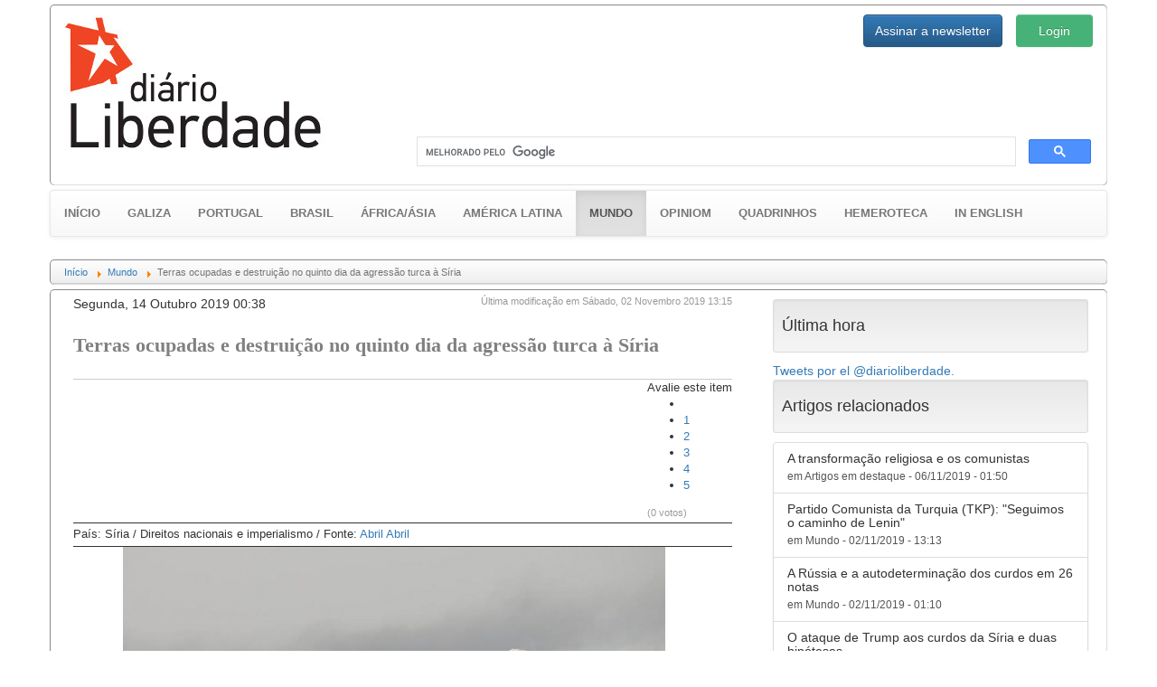

--- FILE ---
content_type: text/html; charset=utf-8
request_url: https://gz.diarioliberdade.org/mundo/item/326146-terras-ocupadas-e-destruicao-no-quinto-dia-da-agressao-turca-a-siria.html
body_size: 16320
content:

<!DOCTYPE html>
<html prefix="og: http://ogp.me/ns#" xmlns="http://www.w3.org/1999/xhtml" xml:lang="pt" lang="pt" >
	<head>
		<base href="https://gz.diarioliberdade.org/mundo/item/326146-terras-ocupadas-e-destruicao-no-quinto-dia-da-agressao-turca-a-siria.html" />
	<meta name="keywords" content="Síria,Curdistão,Turquia,guerra" />
	<meta name="robots" content="max-image-preview:large" />
	<meta property="og:url" content="https://gz.diarioliberdade.org/mundo/item/326146-terras-ocupadas-e-destruicao-no-quinto-dia-da-agressao-turca-a-siria.html" />
	<meta property="og:type" content="article" />
	<meta property="og:title" content="Terras ocupadas e destruição no quinto dia da agressão turca à Síria - Diário Liberdade" />
	<meta property="og:description" content="A ofensiva militar turca no Norte da Síria, em que se incluem grupos «rebeldes» com créditos firmados na longa guerra de agressão, continua a provocar destruição e mortandade entre os civis. Iniciada na passada quarta-feira, a operação a que os turcos chamaram «Fonte de Paz» entrou hoje no seu quint..." />
	<meta property="og:image" content="https://gz.diarioliberdade.org/media/k2/items/cache/f624d34958e06b1133f417074dc4b3f8_XL.jpg" />
	<meta name="image" content="https://gz.diarioliberdade.org/media/k2/items/cache/f624d34958e06b1133f417074dc4b3f8_XL.jpg" />
	<meta name="twitter:card" content="summary" />
	<meta name="twitter:title" content="Terras ocupadas e destruição no quinto dia da agressão turca à Síria - Diário Liberdade" />
	<meta name="twitter:description" content="A ofensiva militar turca no Norte da Síria, em que se incluem grupos «rebeldes» com créditos firmados na longa guerra de agressão, continua a provocar destruição e mortandade entre os civis. Iniciada..." />
	<meta name="twitter:image" content="https://gz.diarioliberdade.org/media/k2/items/cache/f624d34958e06b1133f417074dc4b3f8_M.jpg" />
	<meta name="twitter:image:alt" content=" thenational.ae" />
	<meta name="Copyleft" content="Diário Liberdade" />
	<meta name="msvalidate.01" content="80042F11C644DE9DCD8C07B9A34EC5A8" />
	<meta http-equiv="content-type" content="text/html; charset=utf-8" />
	<meta name="description" content="A ofensiva militar turca no Norte da Síria, em que se incluem grupos «rebeldes» com créditos firmados na longa guerra de agressão, continua a provocar..." />
	<title>Terras ocupadas e destruição no quinto dia da agressão turca à Síria - Diário Liberdade</title>
	<link href="/component/jcomments/feed/com_k2/326146.html" rel="alternate" type="application/rss+xml" title="Terras ocupadas e destruição no quinto dia da agressão turca à Síria" />
	<link href="/mundo/item/326146-terras-ocupadas-e-destruicao-no-quinto-dia-da-agressao-turca-a-siria.html" rel="canonical" />
	<link href="/favicon.ico" rel="shortcut icon" type="image/vnd.microsoft.icon" />
	<link href="https://cdnjs.cloudflare.com/ajax/libs/magnific-popup.js/1.1.0/magnific-popup.min.css" rel="stylesheet" type="text/css" />
	<link href="https://cdnjs.cloudflare.com/ajax/libs/simple-line-icons/2.4.1/css/simple-line-icons.min.css" rel="stylesheet" type="text/css" />
	<link href="/components/com_k2/css/k2.css?v=2.11.20240212" rel="stylesheet" type="text/css" />
	<link href="/components/com_jcomments/tpl/dl/style.css?v=3002" rel="stylesheet" type="text/css" />
	<link href="/templates/dl10/bootstrap/css/bootstrap.min.css?v=1464164164" rel="stylesheet" type="text/css" />
	<link href="/templates/dl10/bootstrap/css/bootstrap-theme.min.css?v=1464164153" rel="stylesheet" type="text/css" />
	<link href="/templates/dl10/css/general.css?v=1522099339" rel="stylesheet" type="text/css" />
	<link href="/templates/dl10/css/estructura.css?v=1514825343" rel="stylesheet" type="text/css" />
	<link href="/templates/dl10/css/extension.css?v=1531861925" rel="stylesheet" type="text/css" />
	<link href="/modules/mod_cookiesaccept/screen.css" rel="stylesheet" type="text/css" />
	<link href="/media/sourcecoast/css/sc_bootstrap.css" rel="stylesheet" type="text/css" />
	<link href="/media/sourcecoast/css/common.css" rel="stylesheet" type="text/css" />
	<link href="/media/sourcecoast/themes/sclogin/sourcecoast.css" rel="stylesheet" type="text/css" />
	<style type="text/css">

                        /* K2 - Magnific Popup Overrides */
                        .mfp-iframe-holder {padding:10px;}
                        .mfp-iframe-holder .mfp-content {max-width:100%;width:100%;height:100%;}
                        .mfp-iframe-scaler iframe {background:#fff;padding:10px;box-sizing:border-box;box-shadow:none;}
                    /* Multithumb 3.7.3 */
.multithumb {}
.multithumb_blog {    margin: 5px;    float: left; }
 .mtGallery {     margin: 5px;     align: center;     float: none;  }
 .mtCapStyle figcaption {     caption-side: bottom;    font-weight: bold;    color: black;      background-color: #ddd;    text-align:center; }#gototop {
  background: rgba(0, 0, 0, 0) url("https://gz.diarioliberdade.org/modules/mod_rizcblogin/images/background.gif") repeat scroll center top;
  border: 1px solid #ccc;
  border-radius: 5px;
  color: #575757;
  font-weight: bold;
  margin: 5px;
  padding: 5px;
}
	</style>
	<script type="application/json" class="joomla-script-options new">{"csrf.token":"326f0f75c7b4b9d9eb3a9bb9e1bc8e12","system.paths":{"root":"","base":""},"system.keepalive":{"interval":300000,"uri":"\/component\/ajax\/?format=json"}}</script>
	<script src="/media/jui/js/jquery.min.js?9143b3accff179cb81f2b433f81de869" type="text/javascript"></script>
	<script src="/media/jui/js/jquery-noconflict.js?9143b3accff179cb81f2b433f81de869" type="text/javascript"></script>
	<script src="/media/jui/js/jquery-migrate.min.js?9143b3accff179cb81f2b433f81de869" type="text/javascript"></script>
	<script src="https://cdnjs.cloudflare.com/ajax/libs/magnific-popup.js/1.1.0/jquery.magnific-popup.min.js" type="text/javascript"></script>
	<script src="/media/k2/assets/js/k2.frontend.js?v=2.11.20240212&sitepath=/" type="text/javascript"></script>
	<script src="/components/com_jcomments/js/jcomments-v2.3.js?v=12" type="text/javascript"></script>
	<script src="/components/com_jcomments/libraries/joomlatune/ajax.js?v=4" type="text/javascript"></script>
	<script src="/templates/dl10/bootstrap/js/bootstrap.min.js?v=1464164232" type="text/javascript" async="async"></script>
	<script src="/media/jui/js/jquery.ui.core.min.js?9143b3accff179cb81f2b433f81de869" type="text/javascript"></script>
	<script src="/templates/dl10/lib/modules.js?v=1476823425" type="text/javascript" async="async"></script>
	<script src="/media/system/js/core.js?9143b3accff179cb81f2b433f81de869" type="text/javascript"></script>
	<!--[if lt IE 9]><script src="/media/system/js/polyfill.event.js?9143b3accff179cb81f2b433f81de869" type="text/javascript"></script><![endif]-->
	<script src="/media/system/js/keepalive.js?9143b3accff179cb81f2b433f81de869" type="text/javascript"></script>
	<script src="/media/plg_system_topofthepage/jquery.easing.min.js" type="text/javascript"></script>
	<script src="/media/plg_system_topofthepage/jqtopofthepage.min.js" type="text/javascript"></script>
	<script type="application/x-k2-headers">
{"Last-Modified": "Sat, 02 Nov 2019 12:15:25 GMT", "ETag": "9fc7a6a821fc42a150d78893c5f4a1b2"}
	</script>
	<script type="application/ld+json">

                {
                    "@context": "https://schema.org",
                    "@type": "Article",
                    "mainEntityOfPage": {
                        "@type": "WebPage",
                        "@id": "https://gz.diarioliberdade.org/mundo/item/326146-terras-ocupadas-e-destruicao-no-quinto-dia-da-agressao-turca-a-siria.html"
                    },
                    "url": "https://gz.diarioliberdade.org/mundo/item/326146-terras-ocupadas-e-destruicao-no-quinto-dia-da-agressao-turca-a-siria.html",
                    "headline": "Terras ocupadas e destruição no quinto dia da agressão turca à Síria - Diário Liberdade",
                    "image": [
                        "https://gz.diarioliberdade.org/media/k2/items/cache/f624d34958e06b1133f417074dc4b3f8_XL.jpg",
                        "https://gz.diarioliberdade.org/media/k2/items/cache/f624d34958e06b1133f417074dc4b3f8_L.jpg",
                        "https://gz.diarioliberdade.org/media/k2/items/cache/f624d34958e06b1133f417074dc4b3f8_M.jpg",
                        "https://gz.diarioliberdade.org/media/k2/items/cache/f624d34958e06b1133f417074dc4b3f8_S.jpg",
                        "https://gz.diarioliberdade.org/media/k2/items/cache/f624d34958e06b1133f417074dc4b3f8_XS.jpg",
                        "https://gz.diarioliberdade.org/media/k2/items/cache/f624d34958e06b1133f417074dc4b3f8_Generic.jpg"
                    ],
                    "datePublished": "2019-10-14T00:38:47+02:00",
                    "dateModified": "2019-11-02T13:15:25+01:00",
                    "author": {
                        "@type": "Person",
                        "name": "Mauricio Castro",
                        "url": "https://gz.diarioliberdade.org/mundo/itemlist/user/645-mauriciocastro.html"
                    },
                    "publisher": {
                        "@type": "Organization",
                        "name": "Diário Liberdade",
                        "url": "https://gz.diarioliberdade.org/",
                        "logo": {
                            "@type": "ImageObject",
                            "name": "Diário Liberdade",
                            "width": "",
                            "height": "",
                            "url": "https://gz.diarioliberdade.org/"
                        }
                    },
                    "articleSection": "https://gz.diarioliberdade.org/mundo.html",
                    "keywords": "Síria,Curdistão,Turquia,guerra",
                    "description": "A ofensiva militar turca no Norte da Síria, em que se incluem grupos «rebeldes» com créditos firmados na longa guerra de agressão, continua a provocar destruição e mortandade entre os civis.",
                    "articleBody": "A ofensiva militar turca no Norte da Síria, em que se incluem grupos «rebeldes» com créditos firmados na longa guerra de agressão, continua a provocar destruição e mortandade entre os civis. Iniciada na passada quarta-feira, a operação a que os turcos chamaram «Fonte de Paz» entrou hoje no seu quinto dia, em que, segundo a agência SANA, se verificou a ocupação da cidade de Suluk, no Nordeste da província de Raqqa, da barragem de Mabrouka e de várias aldeias, como Dweira, Harobi e Raj&#039;an, na região de Ras al-Ain, no Norte da província de Hasaka. A mesma fonte informa que partes da cidade de Tal Abyad (Norte da província de Raqqa) foram igualmente ocupadas e que as forças turcas e aliados conseguiram entrar ali no quartel-general das chamadas Forças Democráticas Sírias (FDS), maioritariamente curdas. A operação militar turca, em que se integram grupos terroristas que participaram em várias batalhas decisivas na guerra de agressão à Síria (como Alepo, Ghouta Oriental e Daraa), segundo refere um correspondente da RT, provocou grande destruição ao longo destes cinco dias no Norte e Nordeste do país árabe, nomeadamente em bairros residenciais e infra-estruturas de diverso tipo. Um jornalista da SANA referiu-se ainda a movimentações das forças militares norte-americanas que se encontram ilegalmente na Síria. De acordo com a fonte, estas forças, protegidas por elementos da chamada coligação internacional, terão ajudado a passar terroristas do Daesh para o Iraque, depois de estes terem sido libertados de uma prisão na província de Hasaka. Neste contexto, registaram-se «grandes protestos», este domingo, nas cidades de Hasaka e Qamishli contra a «agressão turca ao território sírio» e contra a «presença ilegal dos EUA na Síria», informa também a SANA, que dá conta de mobilizações semelhantes, no dia anterior, em várias localidades do Norte da província de Deir ez-Zor – contra a agressão turca e em defesa da unidade e da soberania da Síria. Mais de 130 mil deslocados pela ofensiva turca na Síria A operação militar da Turquia e seus aliados visa atingir as Unidades de Protecção Popular (YPG) curdas, que integram as FDS e são vistas por Ancara como um prolongamento (terrorista) em território sírio do braço armado do Partido dos Trabalhadores do Curdistão (PKK), igualmente considerado terrorista pela Turquia. A Casa Branca parecia «unha com carne» com as FDS – tal como as FDS, que se vangloriam de ter derrotado o Daesh, já foram «unha com carne» com este e aquele grupelho terrorista, conforme as ocasiões, sempre para «botar fora» o inimigo Bashar –, mas há uma semana anunciou que «curdos, nem por isso», e o presidente turco, Recep Tayyip Erdogan, não demorou muito a decretar o início da operação militar no Norte da Síria, pela qual vinha a mostrar apetência há tempos. De acordo com informação hoje divulgada pelo Gabinete das Nações Unidas para a Coordenação de Assuntos Humanitários (UNOCHA, na sigla inglesa), os bombardeamentos intensos da aviação e da artilharia turcas já provocaram, pelo menos, 130 mil deslocados internos, informa a TeleSur. No sábado, as FDS insistiram em virar-se para os «aliados americanos», pedindo-lhes que assumam a sua «obrigação moral» de proteger as milícias curdas da ofensiva turca, refere a PressTV. Por seu lado, o governo sírio, pela voz do governador da província de Hasaka, Jamir Hamoud Mousa, reafirmou que não irá negociar com grupos que procuram a desintegração da Síria e que, com a sua conduta traiçoeira, trouxeram para o país o ocupante turco e provocaram a agressão ao país, refere o periódico Al-Watan, citado pela Prensa Latina. Exército sírio prepara-se para assumir o controlo de Manbij Numa tentativa de impedir que os turcos conquistem Manbij, na província de Alepo, o controlo da cidade deve passar das FDS para o Exército Árabe Sírio, segundo informação divulgada ontem pela agência Sputnik. De acordo com a fonte, a iniciativa resulta de um acordo alcançado entre a Rússia e a Síria, por uma lado, e a Rússia, os EUA e as FDS, por outro. No âmbito do acordo, o Exército Árabe Sírio irá destacar diversas unidades e armamento pesado para Manbij, podendo içar a bandeira nacional em edifícios governamentais e nas entradas da cidade. A agência refere ainda que os EUA retiraram, este sábado, o último equipamento militar da cidade, que foi conquistada ao Daesh em 2016."
                }
                
	</script>
	<script type="text/javascript">
if (typeof jfbcJQuery == "undefined") jfbcJQuery = jQuery;window.plg_system_topofthepage_options = {"spyposition":"200","visibleopacity":"100","displaydur":"250","slidein":"1","slideindir":"top","zindex":"1","topalways":false,"icon":false,"buttontext":"Voltar ao topo","styles":{"position":"fixed","display":"none","opacity":1,"filter":"alpha(opacity=100)","bottom":"0px","right":"0px"},"smoothscroll":{"duration":"500","transition":"linear"}};

	</script>
	<style type="text/css">
			#bWheather h5 {margin-top:0px;}
			#bWheather .thumbnail {margin:0px;}
			#bWheather .thumbnail img {width:100%;}
			#bWheather .col-banner {padding-left:15px; padding-right:15px; overflow:hidden!important}
		</style>

		<meta name=viewport content="width=device-width">
		
		<link rel="shortcut icon" href="/templates/dl10/images/favicon/favicon.ico?v=1463506526" type="image/x-icon">
		<link rel="icon" href="/templates/dl10/images/favicon/favicon.ico?v=1463506526" type="image/x-icon">
		<link rel="apple-touch-icon" sizes="57x57" href="/templates/dl10/images/favicon/apple-icon-57x57.png?v=1463506526">
		<link rel="apple-touch-icon" sizes="60x60" href="/templates/dl10/images/favicon/apple-icon-60x60.png?v=1463506526">
		<link rel="apple-touch-icon" sizes="72x72" href="/templates/dl10/images/favicon/apple-icon-72x72.png?v=1463506526">
		<link rel="apple-touch-icon" sizes="76x76" href="/templates/dl10/images/favicon/apple-icon-76x76.png?v=1463506526">
		<link rel="apple-touch-icon" sizes="114x114" href="/templates/dl10/images/favicon/apple-icon-114x114.png?v=1463506526">
		<link rel="apple-touch-icon" sizes="120x120" href="/templates/dl10/images/favicon/apple-icon-120x120.png?v=1463506526">
		<link rel="apple-touch-icon" sizes="144x144" href="/templates/dl10/images/favicon/apple-icon-144x144.png?v=1463506526">
		<link rel="apple-touch-icon" sizes="152x152" href="/templates/dl10/images/favicon/apple-icon-152x152.png?v=1463506526">
		<link rel="apple-touch-icon" sizes="180x180" href="/templates/dl10/images/favicon/apple-icon-180x180.png?v=1463506526">
		<link rel="icon" type="image/png" sizes="192x192"  href="/templates/dl10/images/favicon/android-icon-192x192.png?v=1463506526">
		<link rel="icon" type="image/png" sizes="32x32" href="/templates/dl10/images/favicon/favicon-32x32.png?v=1463506526">
		<link rel="icon" type="image/png" sizes="96x96" href="/templates/dl10/images/favicon/favicon-96x96.png?v=1463506526">
		<link rel="icon" type="image/png" sizes="16x16" href="/templates/dl10/images/favicon/favicon-16x16.png?v=1463506526">
		<link rel="manifest" href="/templates/dl10/images/favicon/manifest.json?v=1463506526">
		<meta name="msapplication-TileColor" content="#ffffff">
		<meta name="msapplication-TileImage" content="templates/dl10/images/favicon/ms-icon-144x144.png?v=1463506526">
		<meta name="theme-color" content="#ffffff">
		
		<!-- Publicidad -->
<!--		<script type="text/javascript">
			yuhuads="//track.yuhuads.com/bottomfix/58ac48bcf492f02a437e5971/"+((new Date()).getTime()) + Math.random();
			document.write("<scr"+"ipt language='javascript' type='text/javascript' src='"+yuhuads+"'></scri"+"pt>");
		</script>-->
		
		<!-- Plugins: Boton Google Plus -->
		<script async type="text/javascript" src="https://apis.google.com/js/platform.js" defer> {lang: 'pt-BR'} </script>
		
		<!-- Plugins: Boton AddThis -->
		<script type="text/javascript">var addthis_config = {"data_track_addressbar":false};</script>
		<script async type="text/javascript" src="//s7.addthis.com/js/300/addthis_widget.js"></script>
		
		<div id="fb-root"></div>
	</head>
	
	<body>
					<div class="container-fluid pull-left well well-lg hidden-wt affix-top" data-spy="affix" style="margin:5px 0px 0px 5px; padding:0px; max-width:10%; overflow:hidden;">
				  <div id="bWheather" class="row"><div class="col-banner col-xs-12 col-sm-12 col-md-12 col-lg-12"><!-- CODIGO ADPV -->
<div id="adsadpv52727"></div>
<script type="text/javascript"><!--
var adpv_client = "52727";
var adpv_width = 120;
var adpv_height = 600;
var adpv_container_id = "adsadpv52727";
//-->
</script>
<script type="text/javascript" src="//ads.adpv.com/ads.js"></script>
<!-- FIN CODIGO ADPV --><h5><small>Publicidade</small></h5></div></div>				  <hr class="dividerwt">
				  
			</div>
				
		<div class="container">
			
			<div id="cabecera" class="row" style="padding: 10px 0;">
				<div class="col-xs-12 col-sm-6 col-md-4 col-lg-4">
					<a href="/index.php"><img src="/templates/dl10/images/logo.jpg" alt="Diário Liberdade" height="auto" width="auto" /></a>
				</div>
				
				<div class="col-xs-12 col-sm-6 col-md-8 col-lg-8">
					<div class="row ltcab">
						<div class="pull-right login">
							<div class="sourcecoast sclogin-modal-links sclogin pull-right"><a class="btn btn-primary" href="#login-modal" role="button" data-toggle="modal">Login</a></div><div id="login-modal" class="sourcecoast modal fade" tabindex="-1" role="dialog" aria-labelledby="login-modalLabel" aria-hidden="true" style="display:none"><div class="modal-header"><button type="button" class="close" data-dismiss="modal" aria-hidden="true">&times;</button><span class="modal-title">Iniciar sessão</span></div><div class="modal-body">
    <div class="sclogin sourcecoast" id="sclogin-134">
        
        <div class="row-fluid">
            
    <div class="sclogin-joomla-login vertical span12">
                <form action="https://gz.diarioliberdade.org/iniciar-sessao.html" method="post" id="sclogin-form134">
            <fieldset class="input-block-level userdata">
                <div class="control-group" id="form-sclogin-username">
                    <div class="controls input-block-level">
                        <div class="input-append input-block-level">
                            <input name="username" tabindex="0"  id="sclogin-username" class="input-block-level" alt="username" type="text"
                                   placeholder="Nome de usuário" required aria-required="true">
                            <a href="/component/comprofiler/lostpassword.html" class="forgot btn width-auto hasTooltip" tabindex="-1" data-placement="right" data-original-title="Esqueceu o login?"><i class="icon-question-sign icon-white" title="Esqueceu o login?"></i></a>                        </div>
                    </div>
                </div>
                <div class="control-group" id="form-sclogin-password">
                    <div class="controls input-block-level">
                        <div class="input-append input-block-level">
                            <input name="passwd" tabindex="0" id="sclogin-passwd" class="input-block-level" alt="password" type="password"
                                   placeholder="Senha" required aria-required="true">
                            <a href="/component/comprofiler/lostpassword.html" class="forgot btn width-auto hasTooltip" tabindex="-1" data-placement="right" data-original-title="Esqueceu o login?"><i class="icon-question-sign icon-white" title="Esqueceu o login?"></i></a>                        </div>
                    </div>
                </div>
                <div class="control-group" id="form-sclogin-submitcreate">
                    <button type="submit" name="Submit" class="btn btn-primary ">Login</button>
                                            <a class="btn" href="/component/comprofiler/registers.html">Registre-se</a>
                                    </div>
                                        <div class="control-group" id="form-sclogin-remember">
                            <label for="sclogin-remember">
                                <input id="sclogin-remember" type="checkbox" name="remember" class="inputbox"  alt="Remember Me" />
                                Lembrar de Mim                            </label>
                        </div>
                    

                <input type="hidden" name="option" value="com_comprofiler" />
<input type="hidden" name="task" value="login" />
<input type="hidden" name="op2" value="login" />
<input type="hidden" name="lang" value="portugu" />
<input type="hidden" name="force_session" value="1" />
<input type="hidden" name="return" value="B:aHR0cHM6Ly9nei5kaWFyaW9saWJlcmRhZGUub3JnLy8="/><input type="hidden" name="326f0f75c7b4b9d9eb3a9bb9e1bc8e12" value="1" />
<input type="hidden" name="mod_id" value="134"/><input type="hidden" name="326f0f75c7b4b9d9eb3a9bb9e1bc8e12" value="1" />            </fieldset>
        </form>
    </div>
        </div>

                <div class="clearfix"></div>
    </div>

</div></div><script type="text/javascript">
                jfbcJQuery(document).ready(function() {
                    jfbcJQuery("#login-modal").appendTo("body");
                });jfbcJQuery("#login-modal").on("show", function() {
            jfbcJQuery("#login-modal").css({"margin-left": function() {return -(jfbcJQuery("#login-modal").width() / 2)}})
        });
        </script>
						</div>
						<div class="pull-right newsl">
							
<div id="modlogin" class="container-fluid">
	<div class="row">
		<div class="col-md-12">
			
		
			<div class="modal fade" id="dllogin_newsletter_modal" tabindex="-1" role="dialog">
				<div class="modal-dialog" role="document">
					<div class="modal-content">
						<div class="modal-header">
							<button type="button" class="close" data-dismiss="modal" aria-label="Pechar">
								<span aria-hidden="true">&times;</span>
							</button>
							<h4 class="modal-title">Inscrever para o boletim de notícias</h4>
						</div>
						
						<div id="cmc_modal_body" class="modal-body">
							
							<!-- Begin MailChimp Signup Form -->
							<link href="//cdn-images.mailchimp.com/embedcode/classic-10_7.css" rel="stylesheet" type="text/css">
							<style type="text/css">
								#mc_embed_signup{background:#fff; clear:left; font:14px Helvetica,Arial,sans-serif;}
							</style>
							
							<div id="mc_embed_signup">
								<form action="//diarioliberdade.us14.list-manage.com/subscribe/post?u=ce0904b24342f1dde6e9dd61a&amp;id=ba4081f4b9" method="post" id="mc-embedded-subscribe-form" name="mc-embedded-subscribe-form" class="validate" target="_blank" novalidate>
									<div id="mc_embed_signup_scroll">
										<div class="indicates-required">
											<span class="asterisk">*</span>Requerido
										</div>
										<div class="mc-field-group">
											<label for="mce-EMAIL">Email<span class="asterisk">*</span></label>
											<input type="email" value="" name="EMAIL" class="required email" id="mce-EMAIL">
										</div>
										<div class="mc-field-group">
											<label for="mce-FNAME">Nome </label>
											<input type="text" value="" name="FNAME" class="" id="mce-FNAME">
										</div>
										
										<div id="mce-responses" class="clear">
											<div class="response" id="mce-error-response" style="display:none"></div>
											<div class="response" id="mce-success-response" style="display:none"></div>
										</div>
										
										<div style="position: absolute; left: -5000px;" aria-hidden="true"><input type="text" name="b_ce0904b24342f1dde6e9dd61a_ba4081f4b9" tabindex="-1" value=""></div>
										<div class="clear"><input type="submit" value="Assinar" name="subscribe" id="mc-embedded-subscribe" class="button"></div>
									</div>
								</form>
							</div>
							
							<script type="text/javascript" src="//s3.amazonaws.com/downloads.mailchimp.com/js/mc-validate.js"></script>
							<script type="text/javascript">
								(
									function($) {
										window.fnames = new Array();
										window.ftypes = new Array();
										fnames[0]="EMAIL";
										ftypes[0]="email";
										fnames[1]="FNAME";
										ftypes[1]="text";
										fnames[2]="LNAME";
										ftypes[2]="text";
									}(jQuery)
								);
								var $mcj = jQuery.noConflict(true);
							</script>
							<!--End mc_embed_signup-->
						</div>
						
						<div class="modal-footer">
							<button type="button" class="btn btn-default" data-dismiss="modal">Pechar</button>
						</div>
						
					</div>
				</div>
			</div>
		

		
					<div class="btn-group" role="group" aria-label="login">
				
				<button type="button" style="height:36px;" class="btn btn-primary" data-toggle="modal" data-target="#dllogin_newsletter_modal">
					Assinar a newsletter
				</button>
						</div>
		</div>
	</div>
</div>

						</div>
					</div>
					<div class="row lbcab">
						<div class="col-md-12">		<div class="moduletable_busgo">

		
			

<div class="custom_busgo"  >
	<script>
  (function() {
    var cx = '000297476763175446268:k23pjo-p-cc';
    var gcse = document.createElement('script');
    gcse.type = 'text/javascript';
    gcse.async = true;
    gcse.src = 'https://cse.google.com/cse.js?cx=' + cx;
    var s = document.getElementsByTagName('script')[0];
    s.parentNode.insertBefore(gcse, s);
  })();
</script>
<gcse:search></gcse:search></div>

		</div>

	</div>
					</div>
				</div>
			</div>
			
							<div id="menu" class="row">

<nav class="navbar navbar-default" style="font-size:13px; font-weight:bold; text-transform:uppercase;">
  <div class="container-fluid">
      
	
			<div class="navbar-header">
				<button type="button" class="navbar-toggle collapsed" data-toggle="collapse" data-target="#navbar-menu" aria-expanded="false">
					<span class="sr-only">Toggle navigation</span>
					<span class="icon-bar"></span>
					<span class="icon-bar"></span>
					<span class="icon-bar"></span>
				</button>
			<a class="navbar-brand active" href="/" style="font-size:13px;">Início</a>
			</div>
			<div class="collapse navbar-collapse" id="navbar-menu">
				<ul class="nav navbar-nav">
			<li ><a href="/galiza.html">Galiza</a></li><li ><a href="/portugal.html">Portugal</a></li><li ><a href="/brasil.html">Brasil</a></li><li ><a href="/africa-asia.html">África/Ásia</a></li><li ><a href="/america-latina.html">América Latina</a></li><li class="active"><a href="/mundo.html">Mundo <span class="sr-only">(current)</span></a></li><li ><a href="/opiniom.html">Opiniom</a></li><li ><a href="/quadrinhos.html">Quadrinhos</a></li><li ><a href="/hemeroteca.html">Hemeroteca</a></li><li ><a href="/in-english.html">In english</a></li>      
      </ul>
      
    </div><!-- /.navbar-collapse -->
  </div><!-- /.container-fluid -->
</nav>

</div>
						
							<div id="ruta" class="row">		<div class="moduletable_ruta">

		
			<div aria-label="Ruta" role="navigation">
	<ul itemscope itemtype="https://schema.org/BreadcrumbList" class="breadcrumb_ruta">
					<li class="active">
				<span class="divider icon-location"></span>
			</li>
		
						<li itemprop="itemListElement" itemscope itemtype="https://schema.org/ListItem">
											<a itemprop="item" href="/" class="pathway"><span itemprop="name">Início</span></a>
					
											<span class="divider">
							<img src="/media/system/images/arrow.png" alt="" />						</span>
										<meta itemprop="position" content="1">
				</li>
							<li itemprop="itemListElement" itemscope itemtype="https://schema.org/ListItem">
											<a itemprop="item" href="/mundo.html" class="pathway"><span itemprop="name">Mundo</span></a>
					
											<span class="divider">
							<img src="/media/system/images/arrow.png" alt="" />						</span>
										<meta itemprop="position" content="2">
				</li>
							<li itemprop="itemListElement" itemscope itemtype="https://schema.org/ListItem" class="active">
					<span itemprop="name">
						Terras ocupadas e destruição no quinto dia da agressão turca à Síria					</span>
					<meta itemprop="position" content="3">
				</li>
				</ul>
</div>

		</div>

	</div>
						
						
			
			<div id="contenido" class="row">
				
<!-- Banner Superior -->

<!-- Plugins: Disqus -->
<script id="dsq-countscr" src="//diarioliberdade.disqus.com/count.js" async></script>

<script type="text/javascript">
   /* * * CONFIGURATION VARIABLES * * */
	var disqus_config = function(){
		this.page.url = 'https://gz.diarioliberdade.org/mundo/item/326146-terras-ocupadas-e-destruicao-no-quinto-dia-da-agressao-turca-a-siria.html';
		this.page.identifier = '64003179ed_id326146';
		//this.page.category_id = '123456';
		this.language = 'pt_BR';
		this.callbacks.onNewComment = [function() { trackComment(); }];
    };
    
   /* * * DON'T EDIT BELOW THIS LINE * * */
   (function() {
		var d = document, s = d.createElement('script');
		s.src = '//diarioliberdade.disqus.com/embed.js';
		s.setAttribute('data-timestamp', +new Date());
		(d.head || d.body).appendChild(s);
   })();
   
</script>


<!-- Start K2 Item Layout -->
<span id="startOfPageId326146"></span>

<div id="k2Container" class="itemView">
	<!-- Plugins: BeforeDisplay -->
	
	<!-- K2 Plugins: K2BeforeDisplay -->
		
	<style>
		div.itemIsFeatured, div.catItemIsFeatured, div.userItemIsFeatured {background:none;}
		#k2Container .twitter-dl-timeline h3, #k2Container .itemRelated h3 {
		  margin:5px 2px;
		  padding:0px;
		  font-family:"Trebuchet MS", Helvetica, sans-serif;
		  font-size:90%;
		  font-weight:bold;
		  line-height:2;
		  color:#757575;
		  text-transform:uppercase;
		  border-top:#CCC 4px solid;
		  border-bottom:#CCC 1px solid;
		}
		div.catItemIsFeatured:before, div.userItemIsFeatured:before, div.itemIsFeatured:before { content: "";}
		div.itemToolbar {border:1px dotted #ccc;}
		
		div.itemHeader h2.itemTitle {
			font-family:Cambria,Times,serif; font-size:155%; font-weight:bold; text-align:left; text-decoration:none; color:grey;
			padding:0px; margin:25px 0px;
		}
		
		div.itemBody {width:85%; margin:auto;}
		
		div.itemIntroText , div.itemFullText {
			font-family:Cambria,Times,serif; font-size:120%; font-weight:normal; line-height:24px; text-align:left; color:#575757;
			overflow:auto; padding:0;
		}
		
		p.itemImageCaption , p.itemImageCredits {font-size:smaller; text-align:left; padding-left:30px;}
		
		div.itemNavigation {overflow:auto;}
		div.itemNavigation a.itemPrevious {float:left;}
		div.itemNavigation a.itemNext {float:right;}
		
		div.addthis_toolbox {padding:8px 0px 0px 2px!important;}
		div.addthis_toolbox span {width:20px!important; height:20px!important;}
		div.addthis_toolbox svg {width:20px!important; height:20px!important;}
	</style>
	
	<div class="container-fluid">
		<div class="row">
			<div class="col-xs-12 col-sm-12 col-md-8 col-lg-8">
				
				<div class="col_i" style="margin: 5px 10px;">
					<div class="itemHeader">
						
						<div class="item_date" style="overflow:auto;">
														<!-- Date created -->
							<span class="itemDateCreated" style="float:left;">
								Segunda, 14 Outubro 2019 00:38							</span>
														
														<!-- Item date modified -->
							<span class="itemDateModified" style="float:right; color:#999; font-size:11px;">
								Última modificação em Sábado, 02 Novembro 2019 13:15							</span>
													</div>
						
					  					  <!-- Item title -->
					  <h2 class="itemTitle">
					  	Terras ocupadas e destruição no quinto dia da agressão turca à Síria				
					  					
					  </h2>
					  				
										
				  </div>
				  
				  <!-- Plugins: AfterDisplayTitle -->
				  				
				  <!-- K2 Plugins: K2AfterDisplayTitle -->
				  				
									  <div class="itemToolbar" style="border-color: rgb(170, 170, 170) -moz-use-text-color -moz-use-text-color; background: transparent none repeat scroll 0% 0%; overflow: auto; border-width: 1px medium medium; border-style: solid none none;">
						<div style="float:left;">
							<div class="addthis_toolbox addthis_default_style addthis_20x20_style" addthis:url="https://gz.diarioliberdade.org/mundo/item/326146-terras-ocupadas-e-destruicao-no-quinto-dia-da-agressao-turca-a-siria.html" addthis:title="Terras ocupadas e destruição no quinto dia da agressão turca à Síria">
							    <a class="addthis_counter_facebook"></a>
							    <a class="addthis_button_twitter"></a>
							    <a class="addthis_button_whatsapp"></a>
							    <a class="addthis_button_email"></a>
							    <a class="addthis_button_print"></a>
							    <a class="addthis_button_compact"></a>   
							</div>
						</div>
						
						<div style="float:right;">
															<!-- Item Rating -->
								<div class="itemRatingBlock" style="font-size:95%; overflow:auto;">
									<span>Avalie este item</span>
									<div class="itemRatingForm">
										<ul class="itemRatingList">
											<li class="itemCurrentRating" id="itemCurrentRating326146" style="width:0%;"></li>
											<li style="border:none"><a href="#" data-id="326146" title="1 estrela de 5" class="one-star">1</a></li>
											<li style="border:none"><a href="#" data-id="326146" title="2 estrelas de 5" class="two-stars">2</a></li>
											<li style="border:none"><a href="#" data-id="326146" title="3 estrelas de 5" class="three-stars">3</a></li>
											<li style="border:none"><a href="#" data-id="326146" title="4 estrelas de 5" class="four-stars">4</a></li>
											<li style="border:none"><a href="#" data-id="326146" title="5 estrelas de 5" class="five-stars">5</a></li>
										</ul>
										<div id="itemRatingLog326146" class="itemRatingLog">(0 votos)</div>
									</div>
								</div>
													</div>
				  </div>
				  				  
				  					<!-- Item extra fields -->
										<div class="itemExtraFields itemRatingBlock" style="border-color: rgb(170, 170, 170) -moz-use-text-color; border-width: 1px medium; overflow: auto; font-size: 90%; border-style: solid none; background: transparent none repeat scroll 0px 0px; padding: 4px 0px; margin: 0px;">
					
											 <span class="country">País: Síria </span> 						 <span style="" class="category"> / Direitos nacionais e imperialismo </span> 						 <span class="font"> / Fonte: <a target="blank" href="http://abrilabril.pt">Abril Abril</a></span> 										
					<div class="clr"></div>
					</div>
				  			
					<div class="itemBody">
						<!-- Plugins: BeforeDisplayContent -->
												
						<!-- K2 Plugins: K2BeforeDisplayContent -->
												
													
															<!-- Item Image -->
								<div class="itemImageBlock">
									
									<span class="itemImage">
										<a class="modal" style="position:relative; display:inline; z-index:inherit;" rel="{handler: 'image'}" href="/media/k2/items/cache/f624d34958e06b1133f417074dc4b3f8_XL.jpg" title="Clique para imagem de visualização">
											<img
												src="/media/k2/items/cache/f624d34958e06b1133f417074dc4b3f8_L.jpg" alt=" thenational.ae"
												style="max-height: 600px;"
											/>
												
																							<p class="itemImageCaption"> thenational.ae</p> <!-- Image caption -->
																						
																					</a>
									</span>
									
									<div class="clr"></div>
								</div>
														
																								<!-- Item introtext -->
									<div class="itemIntroText"><p>A ofensiva militar turca no Norte da Síria, em que se incluem grupos «rebeldes» com créditos firmados na longa guerra de agressão, continua a provocar destruição e mortandade entre os civis.</p></div>
																
																	<!-- Item fulltext -->
									<div class="itemFullText"><p>Iniciada na passada quarta-feira, a operação a que os turcos chamaram «Fonte de Paz» entrou hoje no seu quinto dia, em que, segundo a agência SANA, se verificou a ocupação da cidade de Suluk, no Nordeste da província de Raqqa, da barragem de Mabrouka e de várias aldeias, como Dweira, Harobi e Raj'an, na região de Ras al-Ain, no Norte da província de Hasaka.</p>
<p>A mesma fonte informa que partes da cidade de Tal Abyad (Norte da província de Raqqa) foram igualmente ocupadas e que as forças turcas e aliados conseguiram entrar ali no quartel-general das chamadas Forças Democráticas Sírias (FDS), maioritariamente curdas.</p>
<p>A operação militar turca, em que se integram grupos terroristas que participaram em várias batalhas decisivas na guerra de agressão à Síria (como Alepo, Ghouta Oriental e Daraa), segundo refere um correspondente da RT, provocou grande destruição ao longo destes cinco dias no Norte e Nordeste do país árabe, nomeadamente em bairros residenciais e infra-estruturas de diverso tipo.</p>
<p>Um jornalista da SANA referiu-se ainda a movimentações das forças militares norte-americanas que se encontram ilegalmente na Síria. De acordo com a fonte, estas forças, protegidas por elementos da chamada coligação internacional, terão ajudado a passar terroristas do Daesh para o Iraque, depois de estes terem sido libertados de uma prisão na província de Hasaka.</p>
<p>Neste contexto, registaram-se «grandes protestos», este domingo, nas cidades de Hasaka e Qamishli contra a «agressão turca ao território sírio» e contra a «presença ilegal dos EUA na Síria», informa também a SANA, que dá conta de mobilizações semelhantes, no dia anterior, em várias localidades do Norte da província de Deir ez-Zor – contra a agressão turca e em defesa da unidade e da soberania da Síria.</p>
<p><strong>Mais de 130 mil deslocados pela ofensiva turca na Síria</strong></p>
<p>A operação militar da Turquia e seus aliados visa atingir as Unidades de Protecção Popular (YPG) curdas, que integram as FDS e são vistas por Ancara como um prolongamento (terrorista) em território sírio do braço armado do Partido dos Trabalhadores do Curdistão (PKK), igualmente considerado terrorista pela Turquia.</p>
<p>A Casa Branca parecia «unha com carne» com as FDS – tal como as FDS, que se vangloriam de ter derrotado o Daesh, já foram «unha com carne» com este e aquele grupelho terrorista, conforme as ocasiões, sempre para «botar fora» o inimigo Bashar –, mas há uma semana anunciou que «curdos, nem por isso», e o presidente turco, Recep Tayyip Erdogan, não demorou muito a decretar o início da operação militar no Norte da Síria, pela qual vinha a mostrar apetência há tempos.</p>
<p>De acordo com informação hoje divulgada pelo Gabinete das Nações Unidas para a Coordenação de Assuntos Humanitários (UNOCHA, na sigla inglesa), os bombardeamentos intensos da aviação e da artilharia turcas já provocaram, pelo menos, 130 mil deslocados internos, informa a TeleSur.</p>
<p>No sábado, as FDS insistiram em virar-se para os «aliados americanos», pedindo-lhes que assumam a sua «obrigação moral» de proteger as milícias curdas da ofensiva turca, refere a PressTV.</p>
<p>Por seu lado, o governo sírio, pela voz do governador da província de Hasaka, Jamir Hamoud Mousa, reafirmou que não irá negociar com grupos que procuram a desintegração da Síria e que, com a sua conduta traiçoeira, trouxeram para o país o ocupante turco e provocaram a agressão ao país, refere o periódico Al-Watan, citado pela Prensa Latina.</p>
<p><strong>Exército sírio prepara-se para assumir o controlo de Manbij</strong></p>
<p>Numa tentativa de impedir que os turcos conquistem Manbij, na província de Alepo, o controlo da cidade deve passar das FDS para o Exército Árabe Sírio, segundo informação divulgada ontem pela agência Sputnik.</p>
<p>De acordo com a fonte, a iniciativa resulta de um acordo alcançado entre a Rússia e a Síria, por uma lado, e a Rússia, os EUA e as FDS, por outro. No âmbito do acordo, o Exército Árabe Sírio irá destacar diversas unidades e armamento pesado para Manbij, podendo içar a bandeira nacional em edifícios governamentais e nas entradas da cidade.</p>
<p>A agência refere ainda que os EUA retiraram, este sábado, o último equipamento militar da cidade, que foi conquistada ao Daesh em 2016.</p></div>
																						
												
						<div class="clr"></div>
						
						<!-- Plugins: AfterDisplayContent -->
												
						<!-- K2 Plugins: K2AfterDisplayContent -->
												
						<div class="clr"></div>
					</div>
				</div>
				
			</div>
			
			<div class="col-xs-12 col-sm-12 col-md-4 col-lg-4">
				
			  <div class="col_d" style="margin: 10px 5px;">
				<div class="twitter-dl-timeline">
					<div class="well well-sm" style="margin-bottom: 10px;"><h4>Última hora</h4></div>
					<a class="twitter-timeline"  href="https://twitter.com/diarioliberdade" data-widget-id="356119322118209536">Tweets por el @diarioliberdade.</a>	               
				</div>
				
									<div class="itemRelated">
						<div class="well well-sm" style="margin-bottom: 10px;"><h4>Artigos relacionados</h4></div>
						<div class="list-group">
															<a class="list-group-item" href="/artigos-em-destaque/item/331402-a-transformacao-religiosa-e-os-comunistas.html">
									<h5 class="list-group-item-heading">A transformação religiosa e os comunistas</h5>
									<p class="list-group-item-text" style="font-size: 85%;">em Artigos em destaque - 06/11/2019 - 01:50																		</p>
								</a>
															<a class="list-group-item" href="/mundo/item/330865-partido-comunista-da-turquia-tkp-seguimos-o-caminho-de-lenin.html">
									<h5 class="list-group-item-heading">Partido Comunista da Turquia (TKP): &quot;Seguimos o caminho de Lenin&quot;</h5>
									<p class="list-group-item-text" style="font-size: 85%;">em Mundo - 02/11/2019 - 13:13																		</p>
								</a>
															<a class="list-group-item" href="/mundo/item/330246-a-russia-e-a-autodeterminacao-dos-curdos-em-26-notas.html">
									<h5 class="list-group-item-heading">A Rússia e a autodeterminação dos curdos em 26 notas</h5>
									<p class="list-group-item-text" style="font-size: 85%;">em Mundo - 02/11/2019 - 01:10																		</p>
								</a>
															<a class="list-group-item" href="/mundo/item/328407-o-ataque-de-trump-aos-curdos-da-siria-e-duas-hipoteses.html">
									<h5 class="list-group-item-heading">O ataque de Trump aos curdos da Síria e duas hipóteses</h5>
									<p class="list-group-item-text" style="font-size: 85%;">em Mundo - 23/10/2019 - 17:30																		</p>
								</a>
															<a class="list-group-item" href="/mundo/item/327770-posicao-do-partido-comunista-da-turquia-tkp-sobre-a-intervencao-turca-na-siria.html">
									<h5 class="list-group-item-heading">Posição do Partido Comunista da Turquia (TKP) sobre a intervenção turca na Síria</h5>
									<p class="list-group-item-text" style="font-size: 85%;">em Mundo - 20/10/2019 - 23:04																		</p>
								</a>
													</div>
					</div>
								
			  </div>
			  
			</div>
			
		</div>
	</div>
	



  
  
  	
	<div class="clr"></div>

    
	
<div class="panel panel-warning" style="margin: 5px 10px 20px; font-size: 88%; text-align: justify;">
  <div class="panel-heading">
	<h5>
	Diário Liberdade é um projeto sem fins lucrativos, mas cuja atividade gera uns gastos fixos importantes em hosting, domínios, manutençom e programaçom.
	Com a tua ajuda, poderemos manter o projeto livre e fazê-lo crescer em conteúdos e funcionalidades.
	</h5>
  </div>
  <!-- Table -->
  <table class="table">
  <tr>
    <td>
<div class="paypal_libre">
<p style="float:left; margin-right:12px; font-size:inherit; font-weight:bold; color:inherit; text-align:inherit;" >Doa&ccedil;om de valor livre:</p>
<form action="https://www.paypal.com/cgi-bin/webscr" method="post" target="_blank" style="float:left; padding-top:9px;">
<input type="hidden" name="cmd" value="_donations">
<input type="hidden" name="lc" value="BR">
<input type="hidden" name="business" value="diarioliberdade@gmail.com" />
<input type="hidden" name="item_name" value="Doa&ccedil;om Di&aacute;rio Liberdade" />
<input type="text" style="text-align: right;" value="" maxlength="10" size="4" name="amount">
<select name="currency_code">
<option value="EUR">EUR</option>
<option value="USD">USD</option>
<option value="GBP">GBP</option>
<option value="CHF">CHF</option>
<option value="AUD">AUD</option>
<option value="HKD">HKD</option>
<option value="CAD">CAD</option>
<option value="JPY">JPY</option>
<option value="NZD">NZD</option>
<option value="SGD">SGD</option>
<option value="SEK">SEK</option>
<option value="DKK">DKK</option>
<option value="PLN">PLN</option>
<option value="NOK">NOK</option>
<option value="HUF">HUF</option>
<option value="CZK">CZK</option>
<option value="ILS">ILS</option>
<option value="MXN">MXN</option>
</select>
<input type="hidden" name="bn" value="PP-DonationsBF:btn_donate_LG.gif:NonHosted">
<input type="hidden" name="charset" value="utf-8" />
<input type="hidden" name="return" value="http://www.diarioliberdade.org" />
<input type="hidden" name="cancel_return" value="http://www.diarioliberdade.org" />
<div align="center" style="float:right;"><input style="margin-top:-3px; margin-left:15px;" type="image" src="https://www.paypal.com/pt_BR/i/btn/btn_donate_LG.gif" border="0" name="submit" alt="PayPal - A maneira mais fácil e segura de efetuar pagamentos on-line!"></div>
</form>
</div>    
    </td>
    <td>
<div class="paypal_micro">
<p style="float:left; margin-right:12px; font-size:inherit; font-weight:bold; color:inherit; text-align:inherit;">Microdoa&ccedil;om de 3 euro:</p>
<form action="https://www.paypal.com/cgi-bin/webscr" method="post" target="_blank" style="float:left; padding-top:9px;">
<input type="hidden" name="cmd" value="_donations">
<input type="hidden" name="lc" value="BR">
<input type="hidden" name="business" value="diarioliberdade@gmail.com" />
<input type="hidden" name="item_name" value="Microdoa&ccedil;om Di&aacute;rio Liberdade" />
<input type="hidden" name="amount" value="3" />
<input type="hidden" name="currency_code" value="EUR" />
<input type="hidden" name="bn" value="PP-DonationsBF:btn_donate_LG.gif:NonHosted">
<input type="hidden" name="charset" value="utf-8" />
<input type="hidden" name="return" value="http://www.diarioliberdade.org" />
<input type="hidden" name="cancel_return" value="http://www.diarioliberdade.org" />
<div align="center" style="float:right; margin-top:-3px; margin-left:15px;"><input type="image" src="https://www.paypal.com/pt_BR/i/btn/btn_donate_LG.gif" border="0" name="submit" alt="PayPal - A maneira mais fácil e segura de efetuar pagamentos on-line!"></div>
</form>
</div>    
    </td>
  </tr>




  </table>
</div>
  
  	<div class="panel panel-default" style="margin: 0px 10px 20px;">
	  <div class="panel-heading" style="padding: 5px 10px;"><h5>Mais nesta categoria:</h5></div>
	  <div class="panel-body">
			 <a class="itemPrevious" href="/mundo/item/326039-milhares-de-soldados-dos-eua-em-grandes-exercicios-militares-na-europa-previstos-para-abril-e-maio-de-2020.html"> &laquo; Milhares de soldados dos EUA em grandes exercícios militares na Europa previstos para abril e maio de 2020 </a> 			 <a class="itemNext" href="/mundo/item/327770-posicao-do-partido-comunista-da-turquia-tkp-sobre-a-intervencao-turca-na-siria.html"> Posição do Partido Comunista da Turquia (TKP) sobre a intervenção turca na Síria &raquo; </a> 	  </div>
	</div>
  
  <!-- Plugins: AfterDisplay -->
  
  <!-- K2 Plugins: K2AfterDisplay -->
    
  <!-- Bloque comentarios  -->
  
  	<div style="padding: 0px 10px;">
		<div class="panel panel-default">
		  <div class="panel-heading">
		    <h3 class="panel-title" style="text-align: center;">Adicionar comentário</h3>
		  </div>
		  <div class="panel-body" style="font-size: 88%; text-align: justify;">
		  <h5>
				<b>Diário Liberdade</b> defende a discussom política livre, aberta e fraterna entre as pessoas e as correntes que fam parte da esquerda revolucionária.
				Porém, nestas páginas nom tenhem cabimento o ataque às entidades ou às pessoas nem o insulto como alegados argumentos.
				Os comentários serám geridos e, no seu caso, eliminados, consoante esses critérios.<br>
				<b>Aviso sobre Dados Pessoais</b>: De conformidade com o estabelecido na Lei Orgánica 15/1999 de Proteçom de Dados de Caráter Pessoal, enviando o teu email estás conforme com a inclusom dos teus dados num arquivo da titularidade da AC Diário Liberdade.
				O fim desse arquivo é possibilitar a adequada gestom dos comentários. Possues os direitos de acesso, cancelamento, retificaçom e oposiçom desses dados, e podes exercé-los escrevendo para diarioliberdade@gmail.com, indicando no assunto do email "LOPD - Comentários".
		  </h5>
		  </div>
		</div>
		
		<ul id="tabs" class="nav nav-tabs" data-tabs="tabs" style="font-size: 88%;">
		  
		  <li class="active"> <a href="#tabs-1" data-toggle="tab">Disqus (<span class="disqus-comment-count" data-disqus-url="https://gz.diarioliberdade.org/mundo/item/326146-terras-ocupadas-e-destruicao-no-quinto-dia-da-agressao-turca-a-siria.html"></span>) </a> </li>
		  <li><a href="#tabs-2" data-toggle="tab" onclick="FB.XFBML.parse(document.getElementById('tabs-2'));">Facebook (<span class="fb-comments-count" data-href="https://gz.diarioliberdade.org/mundo/item/326146-terras-ocupadas-e-destruicao-no-quinto-dia-da-agressao-turca-a-siria.html"></span>)</a></li>
		  <li><a href="#tabs-3" data-toggle="tab">DL (173)</a></li>
		</ul>
		<div id="comments-content" class="tab-content">
			<div class="tab-pane active" id="tabs-1">
				<div id="disqus_thread"></div>
				<noscript>Please enable JavaScript to view the <a href="https://disqus.com/?ref_noscript" rel="nofollow">comments powered by Disqus.</a></noscript>
			</div>
			
			<div class="tab-pane" id="tabs-2">
				<div class="fb-comments" data-href="https://gz.diarioliberdade.org/mundo/item/326146-terras-ocupadas-e-destruicao-no-quinto-dia-da-agressao-turca-a-siria.html" data-width="100%" data-numposts="25"></div>
			</div>
						
			<div class="tab-pane" id="tabs-3">
				<script type="text/javascript">
<!--
var jcomments=new JComments(326146, 'com_k2','/component/jcomments/');
jcomments.setList('comments-list');
//-->
</script>
<div id="jc" style="padding: 2px 6px;">
<div id="comments"></div>


<a id="addcomments" href="#addcomments"></a>
<form id="comments-form" name="comments-form" action="javascript:void(null);">
<p>
	<span>
		<input id="comments-form-name" type="text" name="name" value="" maxlength="20" size="22" tabindex="1" />
		<label for="comments-form-name">Nome (obrigatório)</label>
	</span>
</p>
<p>
	<span>
		<input id="comments-form-email" type="text" name="email" value="" size="22" tabindex="2" />
		<label for="comments-form-email">E-mail (obrigatório)</label>
	</span>
</p>
<p>
	<span>
		<input id="comments-form-title" type="text" name="title" value="" size="22" tabindex="4" />
		<label for="comments-form-title">Título</label>
	</span>
</p>
<p>
	<span>
		<textarea id="comments-form-comment" name="comment" cols="65" rows="8" tabindex="5"></textarea>
	</span>
</p>
<p>
	<span>
		<img class="captcha" onclick="jcomments.clear('captcha');" id="comments-form-captcha-image" src="/component/jcomments/captcha/76540.html" width="121" height="60" alt="Código de segurança" /><br />
		<span class="captcha" onclick="jcomments.clear('captcha');">Atualizar</span><br />
		<input class="captcha" id="comments-form-captcha" type="text" name="captcha_refid" value="" size="5" tabindex="6" /><br />
	</span>
</p>
<div id="comments-form-buttons">
	<div class="btn" id="comments-form-send"><div><a href="#" tabindex="7" onclick="jcomments.saveComment();return false;" title="Enviar (Ctrl+Enter)">Enviar</a></div></div>
	<div class="btn" id="comments-form-cancel" style="display:none;"><div><a href="#" tabindex="8" onclick="return false;" title="Cancelar">Cancelar</a></div></div>
	<div style="clear:both;"></div>
</div>
<div>
	<input type="hidden" name="object_id" value="326146" />
	<input type="hidden" name="object_group" value="com_k2" />
</div>
</form>
<script type="text/javascript">
<!--
function JCommentsInitializeForm()
{
	var jcEditor = new JCommentsEditor('comments-form-comment', true);
	jcEditor.addButton('custombbcode1','YouTube Video','Digite o texto','[youtube]','[/youtube]','bbcode-youtube','');
	jcEditor.addButton('custombbcode6','Facebook Video','Digite o texto','[fv]','[/fv]','bbcode-facebook','');
	jcEditor.addButton('custombbcode9','Instagram Photo','Digite o texto','[instagram]','[/instagram]','bbcode-instagram','');
	jcEditor.addButton('custombbcode12','Vimeo Video','Digite o texto','[vimeo]','[/vimeo]','bbcode-vimeo','');
	jcEditor.addButton('custombbcode15','Wikipedia','Digite o texto','[wiki]','[/wiki]','bbcode-wiki','');
	jcEditor.initSmiles('/components/com_jcomments/images/smilies/');
	jcEditor.addSmile(':D','laugh.gif');
	jcEditor.addSmile(':lol:','lol.gif');
	jcEditor.addSmile(':-)','smile.gif');
	jcEditor.addSmile(';-)','wink.gif');
	jcEditor.addSmile('8)','cool.gif');
	jcEditor.addSmile(':-|','normal.gif');
	jcEditor.addSmile(':-*','whistling.gif');
	jcEditor.addSmile(':oops:','redface.gif');
	jcEditor.addSmile(':sad:','sad.gif');
	jcEditor.addSmile(':cry:','cry.gif');
	jcEditor.addSmile(':o','surprised.gif');
	jcEditor.addSmile(':-?','confused.gif');
	jcEditor.addSmile(':-x','sick.gif');
	jcEditor.addSmile(':eek:','shocked.gif');
	jcEditor.addSmile(':zzz','sleeping.gif');
	jcEditor.addSmile(':P','tongue.gif');
	jcEditor.addSmile(':roll:','rolleyes.gif');
	jcEditor.addSmile(':sigh:','unsure.gif');
	jcEditor.addCounter(1000, '', ' caracteres', 'counter');
	jcomments.setForm(new JCommentsForm('comments-form', jcEditor));
}

if (window.addEventListener) {window.addEventListener('load',JCommentsInitializeForm,false);}
else if (document.addEventListener){document.addEventListener('load',JCommentsInitializeForm,false);}
else if (window.attachEvent){window.attachEvent('onload',JCommentsInitializeForm);}
else {if (typeof window.onload=='function'){var oldload=window.onload;window.onload=function(){oldload();JCommentsInitializeForm();}} else window.onload=JCommentsInitializeForm;} 
//-->
</script>
<div id="comments-footer" align="center"><a href="http://www.joomlatune.com" title="JComments" target="_blank">JComments</a></div>
<script type="text/javascript">
<!--
jcomments.setAntiCache(1,1,0);
//-->
</script> 
</div> 
			</div>
		</div>
	</div>
  
 
	<div class="clr"></div>
</div>
<!-- End K2 Item Layout -->



<!-- JoomlaWorks "K2" (v2.11.20240212) | Learn more about K2 at https://getk2.org -->

			</div>
			
			
						
			
							<div id="piepagina" class="row">		<div class="moduletable">

		
			

<div class="custom"  >
	<p><a href="/quem-somos.html">Quem somos</a> | <a href="/info-legal.html">Info legal</a> | <a href="/publicidadenodl.html">Publicidade</a> | Copyleft © 2010 Diário Liberdade.</p>
<p>Contacto: diarioliberdade [arroba] gmail.com | Telf: (+34) 717714759</p></div>

		</div>

	<!--googleoff: all-->
<div id="ca_banner" 
    style="bottom:0px;
        height: auto;
background: black;    ">
    <h2 style="
		color:#FFFFFF;
font-size:18px;">O Diário Liberdade utiliza cookies para o melhor funcionamento do portal.</h2> 
    <p style="
				color:#FFFFFF;
font-size:12px;">O uso deste site implica a aceitaçom do uso das ditas cookies. Podes obter mais informaçom        							<span class="infoplus" style=""><a href="https://gz.diarioliberdade.org/info-legal.html">aqui</a></span>
					        </p>
    <div class="accept" style="">Aceitar</div>
</div>


<script type="text/javascript">
    jQuery(document).ready(function () { 
	
	function setCookie(c_name,value,exdays)
	{
		var exdate=new Date();
		exdate.setDate(exdate.getDate() + exdays);
		var c_value=escape(value) + ((exdays==null) ? "" : "; expires="+exdate.toUTCString()) + "; path=/";
		document.cookie=c_name + "=" + c_value;
	}
	
	function readCookie(name) {
		var nameEQ = name + "=";
		var ca = document.cookie.split(';');
		for(var i=0;i < ca.length;i++) {
			var c = ca[i];
			while (c.charAt(0)==' ') c = c.substring(1,c.length);
			if (c.indexOf(nameEQ) == 0) return c.substring(nameEQ.length,c.length);
			}
		return null;
	}
    
	var $ca_banner = jQuery('#ca_banner');
    var $ca_infoplus = jQuery('.infoplus.info_modal');
    var $ca_info = jQuery('#ca_info');
    var $ca_info_close = jQuery('.ca_info_close');
    var $ca_infoaccept = jQuery('.accept');
    
	var cookieaccept = readCookie('cookieaccept');
	if(!(cookieaccept == "yes")){
	
		$ca_banner.delay(1000).slideDown('fast'); 
        $ca_infoplus.click(function(){
            $ca_info.fadeIn("fast");
        });
        $ca_info_close.click(function(){
            $ca_info.fadeOut("slow");
        });
        $ca_infoaccept.click(function(){
			setCookie("cookieaccept","yes",365);
            jQuery.post('https://gz.diarioliberdade.org/mundo/item/326146-terras-ocupadas-e-destruicao-no-quinto-dia-da-agressao-turca-a-siria.html', 'set_cookie=1', function(){});
            $ca_banner.slideUp('slow');
            $ca_info.fadeOut("slow");
        });
       } 
    });
</script>
<!--googleon: all-->
</div>
						
		</div>
		
	
	<script src="/media/plg_system_equalheights/js/equalheights.min.js" type="text/javascript"></script>
	<script type="text/javascript">
	var ddClasses = new Array(".cabcolumn" );
jQuery(window).load(function() {
	ddEqualizeHeights();
});
var resizeTimer;
jQuery(window).resize(function() {
	clearTimeout(resizeTimer);
	resizeTimer = setTimeout(ddEqualizeHeights, 50);
});</script>
</body>
	
	<!-- Publicidad -->
<!--	<script type="text/javascript">
		yuhuads="//track.yuhuads.com/afterB/58ac4274f492f018f023e861/"+((new Date()).getTime()) + Math.random();
		data ="?fromHost="+encodeURIComponent(window.top.location.host)+"&fromRef="+encodeURIComponent(window.top.location.href);
		document.write("<scr"+"ipt language='javascript' type='text/javascript' src='"+yuhuads+data+"'></scri"+"pt>");
	</script>-->
</html>
